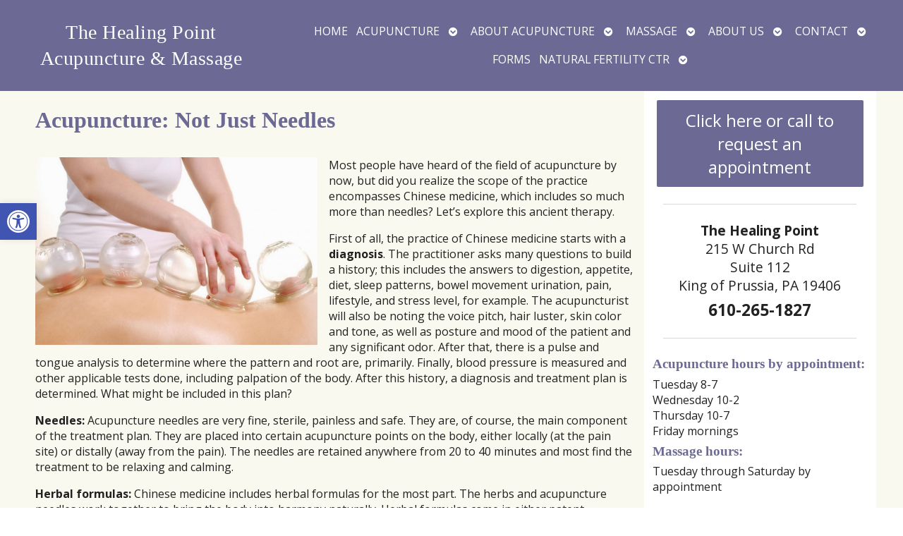

--- FILE ---
content_type: text/css
request_url: https://www.healingpointonline.com/wp-content/uploads/elementor/css/post-3619.css?ver=1768702605
body_size: 119
content:
.elementor-3619 .elementor-element.elementor-element-d7707b7 > .elementor-container > .elementor-column > .elementor-widget-wrap{align-content:center;align-items:center;}.elementor-3619 .elementor-element.elementor-element-d7707b7:not(.elementor-motion-effects-element-type-background), .elementor-3619 .elementor-element.elementor-element-d7707b7 > .elementor-motion-effects-container > .elementor-motion-effects-layer{background-color:var( --e-global-color-primary );}.elementor-3619 .elementor-element.elementor-element-d7707b7{transition:background 0.3s, border 0.3s, border-radius 0.3s, box-shadow 0.3s;}.elementor-3619 .elementor-element.elementor-element-d7707b7 > .elementor-background-overlay{transition:background 0.3s, border-radius 0.3s, opacity 0.3s;}.elementor-3619 .elementor-element.elementor-element-7ceb7a5{text-align:center;}.elementor-3619 .elementor-element.elementor-element-7ceb7a5 .elementor-heading-title{font-size:1.75em;font-weight:500;line-height:37px;letter-spacing:0.5px;color:#FFFFFF;}@media(min-width:768px){.elementor-3619 .elementor-element.elementor-element-af17194{width:31.228%;}.elementor-3619 .elementor-element.elementor-element-443eecc{width:68.772%;}}